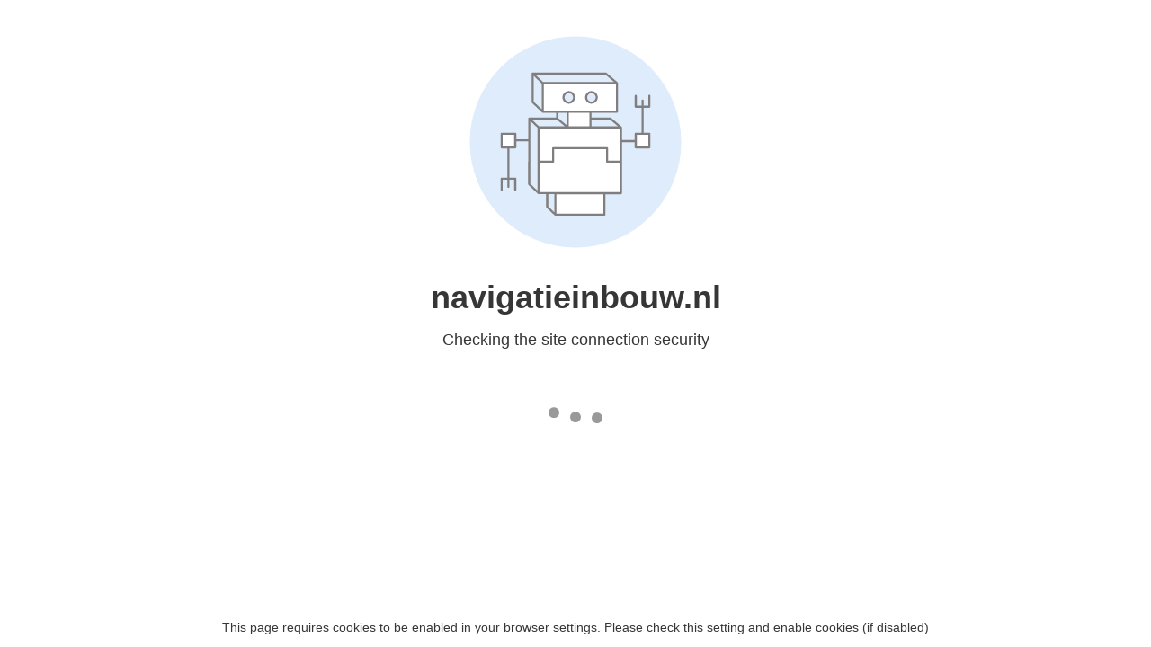

--- FILE ---
content_type: text/html
request_url: https://navigatieinbouw.nl/product/1-din-paneel-audi-a3-8p-2003-a3-8pa-2004-kleur-zwart/
body_size: 106
content:
<html><head><link rel="icon" href="data:;"><meta http-equiv="refresh" content="0;/.well-known/sgcaptcha/?r=%2Fproduct%2F1-din-paneel-audi-a3-8p-2003-a3-8pa-2004-kleur-zwart%2F&y=ipc:3.12.163.39:1769915941.986"></meta></head></html>